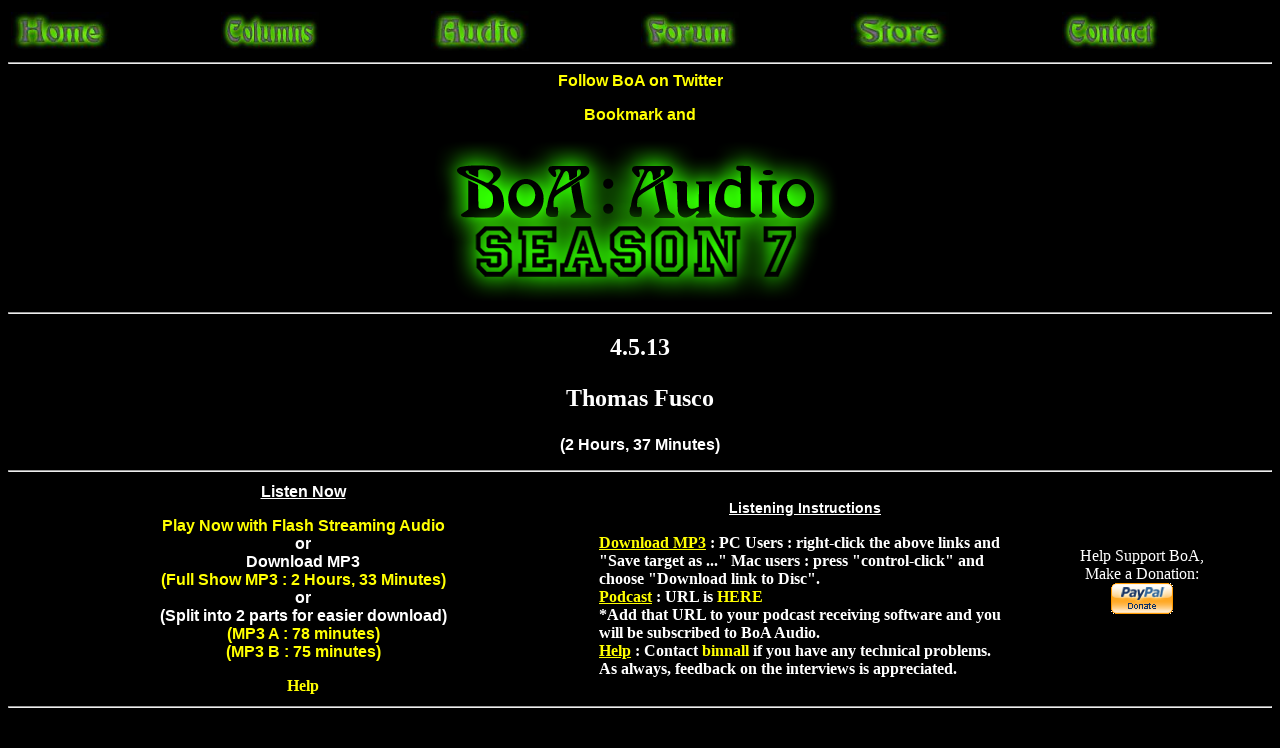

--- FILE ---
content_type: text/html
request_url: http://binnallofamerica.com/boaa040513.html
body_size: 5992
content:
<html>

<head>

<title>binnall of america : audio</title>

<BODY BGCOLOR = "#000000">

<STYLE type=text/css>

A:link { COLOR: yellow; FONT-WEIGHT: none; TEXT-DECORATION: none }

A:visited { color: yellow; font-weight: none; text-decoration: none }

A:hover { color: FFFFFF; font-weight: none; text-decoration: none }

</STYLE>

</head>

<body>

<table width=100%><td>

 <a href="index.php" ><img alt="home" SRC="pix/hlogo.jpg"width=98 height=38 border="0"></a>

</td><td>

 <a href="writers.html"><img alt="esoterica" SRC="pix/clogo3.jpg"width=98 height=38 border="0"></a>

</td><td>

 <a href="boaaudio.html" ><img alt="Original binnallofamerica.com Audio" SRC="pix/abutton.jpg" width=98 height=40 border="0"></a>

</td><td>

 <a href="http://www.theusofe.com" ><img alt="the United States of Esoterica" SRC="pix/flogo.jpg"width=98 height=38 border="0"></a>

</td><td>

 <a href="http://www.cafepress.com/binnall" target="new" ><img alt="merchandise" SRC="pix/slogo.jpg"width=98 height=38 border="0"></a>

</td><td>

 <a href="contact.html" ><img alt="contact" SRC="pix/clogo.jpg"width=98 height=38 border="0"></a>

</td></table>

<center>

<table width=100%>

<hr>



<strong><font face="arial"><A href="http://www.twitter.com/binnall" target=NEW>Follow BoA on Twitter</a>

<p><!-- AddThis Button BEGIN -->

<a class="addthis_button" href="http://www.addthis.com/bookmark.php?v=250&amp;username=binnallofamerica"><img src="http://s7.addthis.com/static/btn/v2/lg-share-en.gif" width="125" height="16" alt="Bookmark and Share" style="border:0"/></a><script type="text/javascript" src="http://s7.addthis.com/js/250/addthis_widget.js#username=binnallofamerica"></script>

<!-- AddThis Button END -->





<p><center><img alt="BOA : Audio" SRC="pix/s7logo.PNG"></center>



<hr>

 



<p><centeR><font color=white><h2><span style="font-family:verdana;">4.5.13



<p> <font color=white><font face="verdana" size="5">Thomas Fusco</font></h2>

<p>(2 Hours, 37 Minutes) </center>  </font>

<hr>





<table width=100%><td><P><center><span style="font-family:arial;font-size:100%;"><strong><font color=white>



<u>Listen Now</u>

</center></span></span><centeR><p><span style="font-family:arial;font-size:100%;"><font color=white><a href="http://www.cyberears.com/index.php/Browse/playaudio/18392">Play Now with Flash Streaming Audio</a>

<br>or

<br><span style="font-family:arial;font-size:100%;"><font color=white>Download MP3 

<br><a href="http://www.cyberears.com/cybrss/18392.mp3">(Full Show MP3 : 2 Hours, 33 Minutes)</a>

<br> or 

<br>(Split into 2 parts for easier download)

<br><a href="http://www.binnallofamerica.com/mp3s/BOAA728A.mp3">(MP3 A : 78 minutes)   </a><br><a href="http://www.binnallofamerica.com/mp3s/BOAA728B.mp3">(MP3 B : 75 minutes)   </a></span></span></span>





<p>

<a href="li.html">Help</a>

</td><td width=33%>

<P><center><span style="font-family:arial;font-size:90%;"><strong><font color=white>



<u>Listening Instructions</u>

</center><br><u><font color=yellow>Download MP3<font color=white></u> : PC Users : right-click the above links and "Save target as ..." Mac users : press "control-click" and choose "Download link to Disc".

<br><u><font color=yellow>Podcast<font color=white></u> : URL is <a href="http://www.binnallofamerica.com/podcast.xml" target=NEW>HERE</a>



<br>*Add that URL to your podcast receiving software and you will be subscribed to BoA Audio.  



<br><u><font color=yellow>Help<font color=white></u> : Contact <a href="mailto:tbinnall@hotmail.com">binnall</a> if you have any technical problems.  As always, feedback on the interviews is appreciated.

</td><td><center>

<font face="trebuchet MS"><font color=white>





Help Support BoA,<br> Make a Donation: 

<br> <form action="https://www.paypal.com/cgi-bin/webscr" method="post">

<input type="hidden" name="cmd" value="_s-xclick">

<input type="image" src="https://www.paypal.com/en_US/i/btn/x-click-but04.gif" border="0" name="submit" alt="Make payments with PayPal - it's fast, free and secure!">

<input type="hidden" name="encrypted" value="-----BEGIN [base64]/alvtLBFPKRSVjeWSrXo0MMmpufcZNmJc/+9g7+6EkpIUYh2LC2LbYZtsWFdUtDo8AoTMTTELMAkGBSsOAwIaBQAwgcwGCSqGSIb3DQEHATAUBggqhkiG9w0DBwQI2tSD6g2/jpGAgajtJLIFPCK4X3tnPqVyQ0yXzE0GJhA6AAh+w5O/fPUmbRvLDSPkfYUd9S6XFsJWhjk3kHkX8xs1aa+OKl3uBrgniVUompueQR5osDcOGisTv4kvfbgoQKfdJ16+c8suy4k8PQKHM2oPNg3IW9SHvG+qCNWbg0BqiWBfvFmvqbOdDyvtgzu2Mz4b/YGxELvtyJWYkSjqbKZ882NjDwDKQGc0IVJ/[base64]/hJl66/RGqrj5rFb08sAABNTzDTiqqNpJeBsYs/[base64]/MA0GCSqGSIb3DQEBBQUAA4GBAIFfOlaagFrl71+jq6OKidbWFSE+Q4FqROvdgIONth+8kSK//Y/4ihuE4Ymvzn5ceE3S/[base64]/yCAB7oTyyHa62wb5KxEfyNxDgRVTdD9ruSgC8iCxNypK9x10xJS0VTS9Vic8NefWIeC1His7BNq0bDUByO65gapxsGM3Z284wFmC3AkXKrwsXZu5C9gUEkLsX/H5HYSNkn/Xun1s1naWtMVl34OHKaI/eFnZKZ/t4NupLk-----END PKCS7-----

"></form>







</td>







 </table>

<hr>

 

 <p>



</center></center></strong></strong>

<div style="margin: 1ex;">

<p><table><td>

<font color=white><span style="font-family:verdana;">BoA:Audio welcomes author <a href="http://www.cosmicveil.com/" target=NEW>Thomas Fusco</a> for a discussion on his groundbreaking book <a href="http://www.cosmicveil.com/order-the-book.html"><i>Behind the Cosmic Veil</i></a>.  Over the course of this lengthy conversation, we'll dissect Thomas' theory on the nature of the universe and learn how it may explain the way paranormal phenomena manifest themselves.  We'll also talk about the predictive nature of his theories and the challenges of getting his work recognized by mainstream science.

<p>Altogether it is an engrossing edition of the program which may provide a whole new perspective on the world around you as Thomas Fusco takes us <i>Behind the Cosmic Veil</i>.    







<p><font face=verdana><p><font color=white><u>Full Preview</u>: We kick things off with the standard bio / background on Thomas Fusco and find out what drew him to the esoteric and inspired him to undertake his research.  This leads to us talking about how Thomas' research looks at the paranormal "from the top down" as opposed to specific phenomena.  We then have Thomas lay out the basics of his theory behind how paranormal phenomena work, beginning with his concept of information as a fundamental part of the fabric of the universe.  Thomas goes on to give examples as to how information can be seen as driving the development of various aspects of the universe.

<p>Thomas then talks about how his theory can be used to make scientific predictions surrounding the paranormal and he uses the example of Einsten's work to explain how this process can work.  Circling back around to the basis of his theory, Thomas delves into the question of where this 'information' comes from and how it materializes in our physical universe.  Thomas goes on to detail, in-depth, how his concept that information can be found outside of space-time and, in turn, gave rise to space-time.  Thomas then goes on to connect this concept of information to paranormal events such as hauntings.  We then pose the question as to why the information dimension would 'leak' back into the present in the case of a haunting.

<p>Next, we find out if Thomas' theories can be applied to other paranormal phenomena beyond ghosts and into realms such as Bigfoot or UFOs.  Thomas then talks about another critical aspect of his research, which is how the information materializes into various forms in our physical reality, and he details how gravity connects to his informational theories.  He also talks about the many aspects of gravity which continue to flummox scientists to this day, including precisely what it is.   

<p>We then circle back around to the predictive quality of Thomas' theories and he explains how his concepts have been shown to correctly predict conditions surrounding paranormal events.  Thomas discusses how the heightened electronic field, temperature inversions, and luminous orbs found in haunted locations are indicators of the veracity of his theories.  In light of the perceived strengths of Thomas' theories, we find out if mainstream scientists have looked at his concepts and what they have to say about them.

<p>Thomas continues to detail precursors to paranormal events which coincide with his theories, such as the classic 'rush of air' found in haunting cases as well as feeling of heaviness found in the air.  Following that, we find out what the practical applications of Thomas' theories may be, such as teleportation, limitless energy, and possibly time travel.  We then return to the problem of why Thomas' concepts have not been examined or studied by mainstream science, since they would seem to indicate an answer as to how some paranormal phenomena 'work.'

<p>Electronic Voice Phenomena (EVPs) is the next topic of discussion and Thomas tells us how his theory can shed new light on this enigma.  We then get meta and find out how long Thomas has been working on his theories and the process by which he developed it.  In light of Thomas' 200+ appearances on radio programs to discuss his theories, we find out if he ever gets tired of spreading the word about his work.  Thomas also talks about how the work of David Roundtree managed to confirm many predictions found in Thomas' work.

<p>Going in a different direction, we pose the question to Thomas as to what is behind his theory, i.e. what created the original information that sits beneath our entire universe.  We also talk about why it has taken so long for the theories, put forward by Thomas, to be elucidated by anyone.  We also speculate on whether or not there is or has been or will be resistance from the scientific community to Thomas' ideas.  He also details how science has run out of 'causes' to explain 'effects' and, thus, have begun creating false 'causes' such as dark matter.

<p>Heading towards the close of the conversation, we discuss the long term implications of Thomas' theories and what he needs to put together a scientific paper to present his work to a scientific journal.  We also bemoan the online book selling business, especially the burgeoning electronic book market.  Wrapping up the program, we find out what's next for Thomas Fusco as he aims to solidify and confirm his groundbreaking theories.         

<p>







 

 











</table>

<br><br>







<hr>





<p><Center><u>Thomas Fusco Bio</u>

<p></center>Thomas P. Fusco has devoted nearly three decades of research into the relationship between mind, physics, spirituality, parapsychology, scientific anomalies, and paranormal phenomena with the goal of uncovering the unifying cosmological framework that has eluded mankind for generations. Since the publication of his book, <i>Behind the Cosmic Veil</i>, in the Summer of 2011, Thomas has appeared on over 200 national and international radio programs to detail his remarkable theories.  



<p>His website is <a href="http://www.cosmicveil.com/" target=NEW>cosmicveil.com</a>



<hr>







<p><center><u><font color=yellow>Next Episode</u>:

<p>Wm. Michael Mott

<p><i>Caverns, Cauldrons, and Concealed Creatures</i>

<p><font color=white>





<p>





<br></center>





</center>



<hr>





<p><centeR><a href="audio7.html">BoA : Audio, Season 7 archive</a>







<!-- Start of StatCounter Code -->

<script type="text/javascript" language="javascript">

var sc_project=728405; 

var sc_partition=6; 

var sc_security="cc630e7b"; 

</script>



<script type="text/javascript" language="javascript" src="http://www.statcounter.com/counter/counter.js"></script><noscript><a href="http://www.statcounter.com/" target="_blank"><img  src="http://c7.statcounter.com/counter.php?sc_project=728405&amp;java=0&amp;security=cc630e7b" alt="page hit counter" border="0"></a> </noscript>

<!-- End of StatCounter Code -->

</body>

</html>







